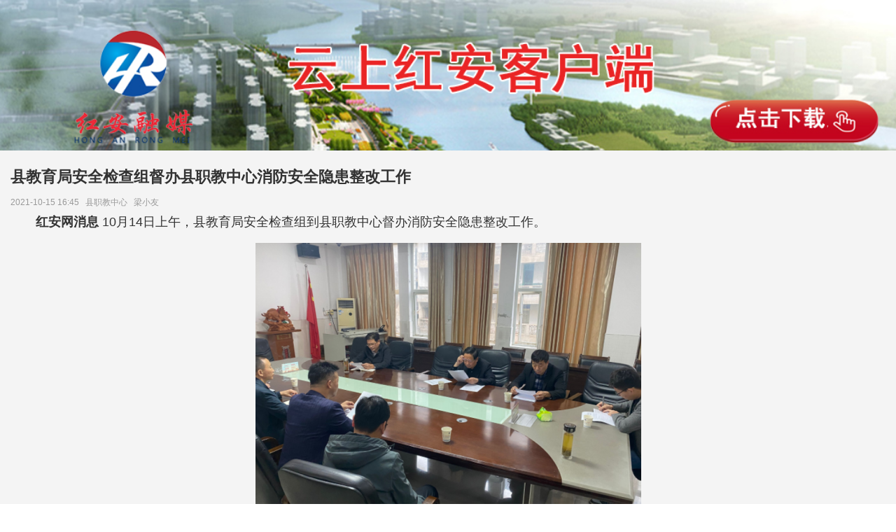

--- FILE ---
content_type: text/html; charset=UTF-8
request_url: http://m.redhongan.com/p/134673.html
body_size: 9188
content:
<!DOCTYPE html>
<html>
<head>
    <meta charset="utf-8"/>
    <meta name="viewport" content="width=device-width, initial-scale=1, maximum-scale=1.0, user-scalable=no"/>
    <meta name="apple-mobile-web-app-status-bar-style" content="black"  />
    <meta name="apple-mobile-web-app-capable" content="yes">
    <meta content="telephone=no" name="format-detection">
    <meta content="email=no" name="format-detection">
<title>县教育局安全检查组督办县职教中心消防安全隐患整改工作</title>
    <meta name="keywords" content=""/>

    <link rel="stylesheet" href="https://res.cjyun.org.cn/assets/css/common.css?20221207"/>
    <link rel="stylesheet" href="https://res.cjyun.org.cn/assets/templates/wap/default/css/touch.css"/>
    <link rel="stylesheet" href="https://res.cjyun.org.cn/assets/templates/wap/default/css/myAudio.css">
    <link rel="stylesheet" href="https://res.cjyun.org.cn/assets/templates/wap/default/css/mobile_article_picture.css"/>
    <link rel="stylesheet" href="https://res.cjyun.org.cn/t/site/10063/d1f6423af6dfd55674aab9b4b0fc9111/assets/css/article_hang.css"/>
            <link rel="stylesheet" href="https://res.cjyun.org.cn/assets/templates/wap/default/css/color/red1.css"/>
        <script type="text/javascript" src="https://res.cjyun.org.cn/assets/js/jquery.js"></script>
    <script type="text/javascript" src="https://res.cjyun.org.cn/t/site/10063/d1f6423af6dfd55674aab9b4b0fc9111/assets/js/article_hang.js"></script>
    <script type="text/javascript" src="https://res.cjyun.org.cn/assets/templates/wap/default/js/touch.js"></script>
    <script type="text/javascript" src="https://res.cjyun.org.cn/assets/templates/wap/default/js/myAudio.js"></script>
    <script type="text/javascript" src="https://res.cjyun.org.cn/assets/templates/wap/default/js/mobile_article_picture.js"></script>
    <script type="text/javascript" src="https://res.cjyun.org.cn/assets/templates/wap/default/js/publicfunction.js"></script>
    <style type="text/css">
<!--
.STYLE2 {font-size: 14px}
-->
    </style>
<body>
<div class="g-container">
  <div class="ad_baner j_imgdelay"> <a href="https://a.app.qq.com/dom/micro/open.jsp?pkgname=com.cj.yun.hongan"><img src="http://img.cjyun.org/a/10063/202208/93484cf82b397d878567115984ec73ec.jpg" alt="" border="0" style="width:100%;"></a>
    <a href="https://a.app.qq.com/dom/micro/open.jsp?pkgname=com.cj.yun.hongan"></a><img src="https://img.cjyun.org.cn/a/thumb/10063/201610/550aef3a438dcb9cd8742616a42b12d7.png!w300_h300.png" style="height:0px;width:0px;display:block;">
    <header>
  

        <!-- 文章标题头部 -->
        <div class="a-title">
            <h1>县教育局安全检查组督办县职教中心消防安全隐患整改工作</h1>
        </div>
        <author class="a-author">
            
            <span class="date">2021-10-15 16:45&nbsp;&nbsp;</span>

                            <span class="source">
                    <a href="javascript:;" target="_blank">县职教中心&nbsp;&nbsp;</a>
                </span>
                            <span class="author">
                    梁小友 
                </span>
                    </author>
    </header>

    <!-- 文章正文 -->
    <article>
        <div class="article">
            <p style="margin-top: 1em; margin-bottom: 1em; line-height: 1.33; font-size: 18px; text-indent: 2em; text-align: justify;"><strong>红安网消息</strong> 10月14日上午，县教育局安全检查组到县职教中心督办消防安全隐患整改工作。</p>
<p style=""></p>
<p style="text-align: center;"><img src="https://img.cjyun.org.cn/a/10063/202110/2ddccfaa6b2b54bce3161cbfebe7f6f3.png" data-mce-src="https://img.cjyun.org.cn/a/10063/202110/2ddccfaa6b2b54bce3161cbfebe7f6f3.png" data-origin-src="https://img.cjyun.org.cn/a/10063/202110/2ddccfaa6b2b54bce3161cbfebe7f6f3.png" data-mce-attachid="226563" data-mce-alias="image.png.png"></p>
<p></p>
<p style="margin-top: 1em; margin-bottom: 1em; line-height: 1.33; font-size: 18px; text-indent: 2em; text-align: justify;">前段时间，县消防救援大队在抽查中，发现县职教中心存在消防安全隐患，随即提出整改意见。县职教中心马上成立工作专班，制定整改方案，采取建立排查台账，逐项销号整改、更新消防灭火器、开展师生消防灭火器使用培训演练、对地下水网进行改造等有力举措，很快消除各种消防安全隐患，确保校园消防安全万无一失。</p>
<p style="margin-top: 1em; margin-bottom: 1em; line-height: 1.33; font-size: 18px; text-indent: 2em; text-align: justify;">县教育局安全检查组实地查看学校消防安全隐患整改现场，详细听取了学校消防安全管理工作情况的汇报，对该校及时整改消除消防安全隐患给予肯定。指出消防工作事关师生生命财产安全，要深刻吸取火灾典型案例教训，把安全工作摆在首位，做实做细消防安全隐患排查及整改；要把消防安全贯穿于日常工作的全过程、各环节，把消防责任落实到具体人，做到防范在先、发现及时、处置有力；要加强消防安全应急演练和培训，确保应对突发事件及时得当；要加大消防安全知识宣传力度，对师生开展消防安全教育，让消防安全知识入耳、入脑、入心，大力开展平安校园创建工作。</p>
                        <!--<p style="text-align: right;"><span class="author">（作者：梁小友)</span></p>-->
                    </div>
		
		
        
        <div class="article">
            <!-- 文章投票挂件 -->
            <!--投票-->
    <!--关联投票链接-->
        <!--关联视频链接-->
    <script type="text/javascript">
    var videoWidth = $(".video-link-player-container video").width();
    $(".video-link-player-container video").height(videoWidth/16*9);
</script>        </div>

    </article>

    <!-- 文章附件 -->
    
    <!-- 广告 -->
    <div class="ad">

    </div>    <!-- 新广告 -->
    <div class="ad">
</div>    <!-- 点赞与分享 -->
    
<script src="http://res.wx.qq.com/open/js/jweixin-1.0.0.js"></script>
<script>
    wx.config({
        debug: false,
        appId: "wx7ea456f17016fc22",
        timestamp:"1768936276",
        nonceStr: "SKs47vSmDqNn62nc",
        signature: "f62e821176a68485fbfd6c0cf257fabc7bd3f86f",
        jsApiList: ["onMenuShareAppMessage"]
    });
    var wetitle = `县教育局安全检查组督办县职教中心消防安全隐患整改工作`,wedesc = ``;

    wx.ready(function(){
        wx.onMenuShareAppMessage({
            title:wetitle,
            desc: wedesc,
            link: location.href,
            imgUrl: "https://img.cjyun.org.cn/a/10063/202110/2ddccfaa6b2b54bce3161cbfebe7f6f3.png"
        });
    });

    wx.error(function(res){
        if (location.hash === '#test') {
            alert(JSON.stringify(res));
        }
    });
</script>

<!--无外网则隐藏-云设置可设置-->
<div class="sharebox" style="display:none;">
    <div class="f-l ">
        <a href="javascript:void(0)" class="digg" id="support" dignum="2"><i class="digg-icon" dignum="2"></i>点赞&nbsp;2</a>
    </div>
    <div class="f-r baidu">
        <style type="text/css">
        .bdshare_popup_box {display: none!important;}
        </style>
        <div class="bdsharebuttonbox">
            <a title="分享到新浪微博" href="#" class="bds_tsina" data-cmd="tsina"></a>
            <a title="分享到微信" href="#" class="bds_weixin" data-cmd="weixin"></a>
            <a title="分享到QQ好友" href="#" class="bds_sqq" data-cmd="sqq"></a>
            <a title="分享到QQ空间" href="#" class="bds_qzone" data-cmd="qzone"></a>
            <a href="#" class="bds_more" data-cmd="more"></a></div>
        <style type="text/css">
        .maxFigure{position:fixed;top:0;left:0;width:100%;height:100%;background:rgba(0,0,0,.96);display:-webkit-box;display:-webkit-flex;display:-moz-flex;display:-ms-flexbox;display:-ms-flex;display:flex;-webkit-justify-content:center;-moz-justify-content:center;-ms-justify-content:center;justify-content:center;-webkit-align-items:center;-moz-align-items:center;-ms-align-items:center;align-items:center;-webkit-box-align:center;-webkit-box-pack:center;z-index: 1000000;}
        .maxFigure img{display:block;max-width:100%;max-height:100%;-webkit-user-drag:none;user-drag:none;max-width:100%;height:auto;vertical-align:middle}
        .maxFigure .close{position:absolute;top:0;left:0;width:40px;height:40px;color:#fff;background:url([data-uri]) center no-repeat;background-size:10px}

        </style>
        <script>
            // 全屏图片预览
            $('img[data-mce-attachid]').on("click",function(){
                var max = $(this).data("max");
                if(!max){
                    max = $(this).attr("src");
                }
                $("body").append("<div class='maxFigure' ontouchmove='return false'><img src="+max+"><span class='close' onclick=$('.maxFigure').remove()></span></div>");
            });
            $('#support').click(function(){
                $.get('https://tj.cjyun.org.cn/tj.gif?sid=10063&cid=134673&aid=1&type=app&url=https%3A%2F%2Fm.redhongan.com%2Fp%2F134673.html&action=like', function(xml, textStatus, xhr){
                    if(200==xhr.status){
                        $('#support').addClass('digged');
                        var num = $('#support').attr('dignum') || 0;
                        num++;
                        $('#support').html('点赞&nbsp;'+ num)
                    }
                });
            })
            window._bd_share_config={"common":{"bdSnsKey":{},"bdText":"","bdMini":"2","bdMiniList":false,"bdPic":"","bdStyle":"1","bdSize":"24"},"share":{},"image":{"viewList":["tsina","weixin", "sqq", "qzone"],"viewText":"分享到：","viewSize":"16"}};with(document)0[(getElementsByTagName('head')[0]||body).appendChild(createElement('script')).src='http://bdimg.share.baidu.com/static/api/js/share.js?v=89860593.js?cdnversion='+~(-new Date()/36e5)];if($) {
            $('.bdsharebuttonbox').on('click', '[data-cmd]', function () {
                var aid, sid, cid, suffix, url;
                aid = shareVariable.aid;
                sid = shareVariable.sid;
                cid = shareVariable.cid;
                url = location.href;
                suffix = shareVariable.suffix;
//                $.getJSON('http://analytics' + suffix + '/stat?cid=' + cid + '&sid=' + sid + '&aid=' + aid + '&action=share&url=' + url);
                $.getJSON('http://tj'+suffix+'/tj.gif?cid='+cid+'&sid='+sid+'&aid='+aid+ '&action=share&url='+url);
            });
        }
        </script>
    </div>
    <style type="text/css" media="all">
        .sharec{
            display:none;
            line-height:30px;
            font-size:16px;
            color:#226fbb;
        }
    </style>
    <!--客户端分享-->
    <div class="f-r sharec" >
        分享
    </div>
</div>
<div class="hr-10"></div>
<script type="text/javascript" charset="utf-8">

    $(function(){
        
        if(mc.isClient()){
            
            $(".sharebox .baidu").hide();
            $(".sharebox .sharec").show();
        }else{
            $(".sharebox .baidu").show();
            $(".sharebox .sharec").hide();
        }
        var wetitle = `县教育局安全检查组督办县职教中心消防安全隐患整改工作`,wedesc = ``;
        $('.sharec').click(function(){
            mc.sharePanel({
                title: wetitle,
                content: wedesc,
                url: location.href,
                image: 'https://img.cjyun.org.cn/a/10063/202110/2ddccfaa6b2b54bce3161cbfebe7f6f3.png'
            });
        })
        
    })
</script>

    <!-- 文章相关阅读 -->
    <div class="relateread">
	<div class="relateread-heading">
		<div class="relateread-title">
			<h1>相关阅读</h1>
		</div>
	</div>
	<div class="relateread-body">
		<ul>
						<a href="http://m.redhongan.com/p/134672.html" >
				<li >
											<span class="relateread-img">
							<img src="https://img.cjyun.org.cn/a/10063/202110/25ffc636dec4518b68db666cf5ee65d9.png" alt="" width="100%" height="100%">
						</span>
										<span class="relateread-link" >县职教中心举办女生心理健康教育讲座</span>
				</li>
			</a>
						<a href="http://m.redhongan.com/p/134671.html" >
				<li >
											<span class="relateread-img">
							<img src="https://img.cjyun.org.cn/a/10063/202110/17052800a1ab0c82e4a6a953f5639519.png" alt="" width="100%" height="100%">
						</span>
										<span class="relateread-link" >红安县直机关幼儿园开展“秋冬季传染病预防”培训</span>
				</li>
			</a>
						<a href="http://m.redhongan.com/p/134670.html" >
				<li >
											<span class="relateread-img">
							<img src="https://img.cjyun.org.cn/a/10063/202110/f045387939666403ca0c410f34412867.png" alt="" width="100%" height="100%">
						</span>
										<span class="relateread-link" >爱满重阳节  情暖老干部</span>
				</li>
			</a>
						<a href="http://m.redhongan.com/p/134669.html" >
				<li >
											<span class="relateread-img">
							<img src="https://img.cjyun.org.cn/a/10063/202110/509be17785c7fe7fff980400888d6684.png" alt="" width="100%" height="100%">
						</span>
										<span class="relateread-link" >追光团队的成绩单——红安法院刑事审判团队先进事迹</span>
				</li>
			</a>
						<a href="http://m.redhongan.com/p/134668.html" >
				<li >
											<span class="relateread-img">
							<img src="https://img.cjyun.org.cn/a/10063/202110/fb683fe2328ce1c2701f29abd7054b8b.png" alt="" width="100%" height="100%">
						</span>
										<span class="relateread-link" >童心敬老 爱在重阳</span>
				</li>
			</a>
					</ul>
	</div>
</div>

    <!-- 评论 -->
    <!--������������-�����ÿ�����-->
    <footer class="g-cloumn">
        <!-- 客户端下载 -->
            <div class="m-downclient f-tac"><a href="http://res.cjyun.org/t/common/app/androidApp/hongan.apk" download>下载安装手机客户端</a></div>
    <script>
        (function ($) {
            var identifier = '5', siteId = '10063';
            window.setClientKey = function (key) {
                if (key == (identifier + '' + siteId)) {
                    $('.m-downclient.f-tac').hide();
                }
            };
        })(jQuery);
    </script>

        <!-- 页脚 -->
        <script language="Javascript"> 
document.oncontextmenu=new Function("event.returnValue=false"); 
document.onselectstart=new Function("event.returnValue=false"); 
</script>
<div class="m-footer">
    <input type="hidden" name="alias" id="alias" value=""/>
    <p></p>
    <p><span class="powerby">长江云共建单位</span></p>
</div>
<!--统计代码-->
<!-- Cmstop pv 统计代码，勿删 -->
<script type="text/javascript">
    var shareVariable = {
        sid: '10063',
        aid: '1',
        cid: '134673',
        suffix: '.cjyun.org.cn'
    };
    window.TJ = 'https://tj.cjyun.org.cn/tj.gif';
    (function() {
        var unique = (function () {
            var time= (new Date()).getTime()+'-', i=0;
            return function () {
                return time + (i++);
            }
        })();

        // cookieid逻辑 start
        var cookieid;
        function getRandomNumber(length) {
            let randomNumber = Math.random().toString().substr(2, length);
            while (randomNumber.length < length) {
                randomNumber = '0' + randomNumber;
            }
            return randomNumber;
        }


        function createCookieid(){
            let dateString = new Date().getTime();
            let randomNumber = getRandomNumber(8);
            let id = `${dateString}-${randomNumber}`;
            cookieid = id;
            return id;
        }

        function createJson(){
            let nval = {
                cookieid:createCookieid(),
                date:new Date().getTime()
            }
            localStorage.setItem("cjy_cookieid",JSON.stringify(nval))
        }

        var cookieidJson = localStorage.getItem("cjy_cookieid");
        if(cookieidJson){
            let json = JSON.parse(cookieidJson),date = json.date,now = new Date().getTime();
            if(now - date >= 31536000000){
                localStorage.removeItem("cjy_cookieid");
                createJson();
            }else{
                cookieid = json.cookieid;
            }
        }else{
            createJson();
        }
        // cookieid逻辑 end

        var imgLog = function (url) {
            var data = window['imgLogData'] || (window['imgLogData'] = {});
            var img = new Image();
            var uid = unique();
            img.onload = img.onerror = function () {//销毁一些对象
                img.onload = img.onerror = null;
                img = null;
                delete data[uid];
            };
            img.src = url + '&_uid=' + uid;
        };
        var src = window.TJ + '?sid=' + shareVariable.sid + '&cid=' + shareVariable.cid + '&aid=' + shareVariable.aid + '&url='+location.href + '&cookieid=' + cookieid;
        imgLog(src);
    })();
</script>    </footer>
</div>
</body>
<!-- 微信分享js -->
<script src="//res.wx.qq.com/open/js/jweixin-1.0.0.js"></script>
<script>
    $(function(){
        var wechat = {
            title: `县教育局安全检查组督办县职教中心消防安全隐患整改工作`,
            desc: "",
            link: "https://m.redhongan.com/p/134673.html",
            imgUrl: "https://img.cjyun.org.cn/a/thumb/10063/201610/550aef3a438dcb9cd8742616a42b12d7.png!w300_h300.png",
            appId: "wx7ea456f17016fc22",
            timestamp: "1768936276",
            nonceStr: "i8nh8Fe0BYgnJYN6",
            signature: "0d30a8fe8c2d6cb6ce1b786b1c37277f7ef949cd",
            debug: ""
        };
        wx.config({
            debug: wechat.debug, // 开启调试模式,调用的所有api的返回值会在客户端alert出来，若要查看传入的参数，可以在pc端打开，参数信息会通过log打出，仅在pc端时才会打印。
            appId: wechat.appId, // 必填，公众号的唯一标识
            timestamp: wechat.timestamp, // 必填，生成签名的时间戳
            nonceStr: wechat.nonceStr, // 必填，生成签名的随机串
            signature: wechat.signature,// 必填，签名，见附录1
            jsApiList: ['onMenuShareTimeline', 'onMenuShareAppMessage', 'onMenuShareQQ', 'onMenuShareWeibo', 'onMenuShareQZone'] // 必填，需要使用的JS接口列表，所有JS接口列表见附录2
        });
        wx.ready(function(){
            //微信环境下重新加载音频
            if(typeof loadAudio == "function"){
                loadAudio();
            }
            //分享到朋友圈
            wx.onMenuShareTimeline({
                title: wechat.title, // 分享标题
                link: wechat.link, // 分享链接
                imgUrl: wechat.imgUrl, // 分享图标
                success: function () {
                    // 用户确认分享后执行的回调函数
                },
                cancel: function () {
                    // 用户取消分享后执行的回调函数
                }
            });
            //获取“分享给朋友”按钮点击状态及自定义分享内容接口
            wx.onMenuShareAppMessage({
                title: wechat.title, // 分享标题
                desc: wechat.desc, // 分享描述
                link: wechat.link, // 分享链接
                imgUrl: wechat.imgUrl, // 分享图标,注意图标宽高要大于300px
                type: '', // 分享类型,music、video或link，不填默认为link
                dataUrl: '', // 如果type是music或video，则要提供数据链接，默认为空
                success: function () {
                    // 用户确认分享后执行的回调函数
                },
                cancel: function () {
                    // 用户取消分享后执行的回调函数
                },
                fail:function (res) {
//                    alert("分享失败：" +JSON.stringify(res));
                    console.log("分享失败：" +JSON.stringify(res));
                }
            });
            //获取“分享到QQ”按钮点击状态及自定义分享内容接口
            wx.onMenuShareQQ({
                title: wechat.title, // 分享标题
                desc: wechat.desc, // 分享描述
                link: wechat.link, // 分享链接
                imgUrl: wechat.imgUrl, // 分享图标
                success: function () {
                    // 用户确认分享后执行的回调函数
                },
                cancel: function () {
                    // 用户取消分享后执行的回调函数
                }
            });
            //获取“分享到腾讯微博”按钮点击状态及自定义分享内容接口
            wx.onMenuShareWeibo({
                title: wechat.title, // 分享标题
                desc: wechat.desc, // 分享描述
                link: wechat.link, // 分享链接
                imgUrl: wechat.imgUrl, // 分享图标
                success: function () {
                    // 用户确认分享后执行的回调函数
                },
                cancel: function () {
                    // 用户取消分享后执行的回调函数
                }
            });
            //获取“分享到QQ空间”按钮点击状态及自定义分享内容接口
            wx.onMenuShareQZone({
                title: wechat.title, // 分享标题
                desc: wechat.desc, // 分享描述
                link: wechat.link, // 分享链接
                imgUrl: wechat.imgUrl, // 分享图标
                success: function () {
                    // 用户确认分享后执行的回调函数
                },
                cancel: function () {
                    // 用户取消分享后执行的回调函数
                }
            });
        });
        wx.error(function(res){
            // config信息验证失败会执行error函数
            //alert(JSON.stringify(res));
            console.log(JSON.stringify(res));
        });
    });
</script><script type="text/javascript" src="https://res.cjyun.org.cn/assets/templates/wap/default/js/islider.js"></script>
<script>
    $('article').find('img').each(function () {
        $(this).css('height', 'auto');
    });
</script>

</html>


--- FILE ---
content_type: application/javascript
request_url: https://res.cjyun.org.cn/assets/templates/wap/default/js/publicfunction.js
body_size: 795
content:
/**
 * Created by 文韬 on 2017/4/24.
 * 存放页面的全局函数，供客户端调用
 */
(function(){
    /**
     * 关闭h5页面正在播放的所有视频
     */
    window.pauseVideo = function(){
        var videos = document.getElementsByTagName('video'),
            iframes = document.getElementsByTagName('iframe'),
            contentWindow;

        //关闭video标签视频
        for(var i = 0; i < videos.length; i++){
            videos[i].pause();
        }

        //关闭ckplayer视频
        for(var i = 0; i < iframes.length; i++){
            contentWindow = iframes[i].contentWindow;
            if(contentWindow && contentWindow.postMessage){
                contentWindow.postMessage(JSON.stringify({type: 'pause'}), '*');
            }
        }
    }
}());